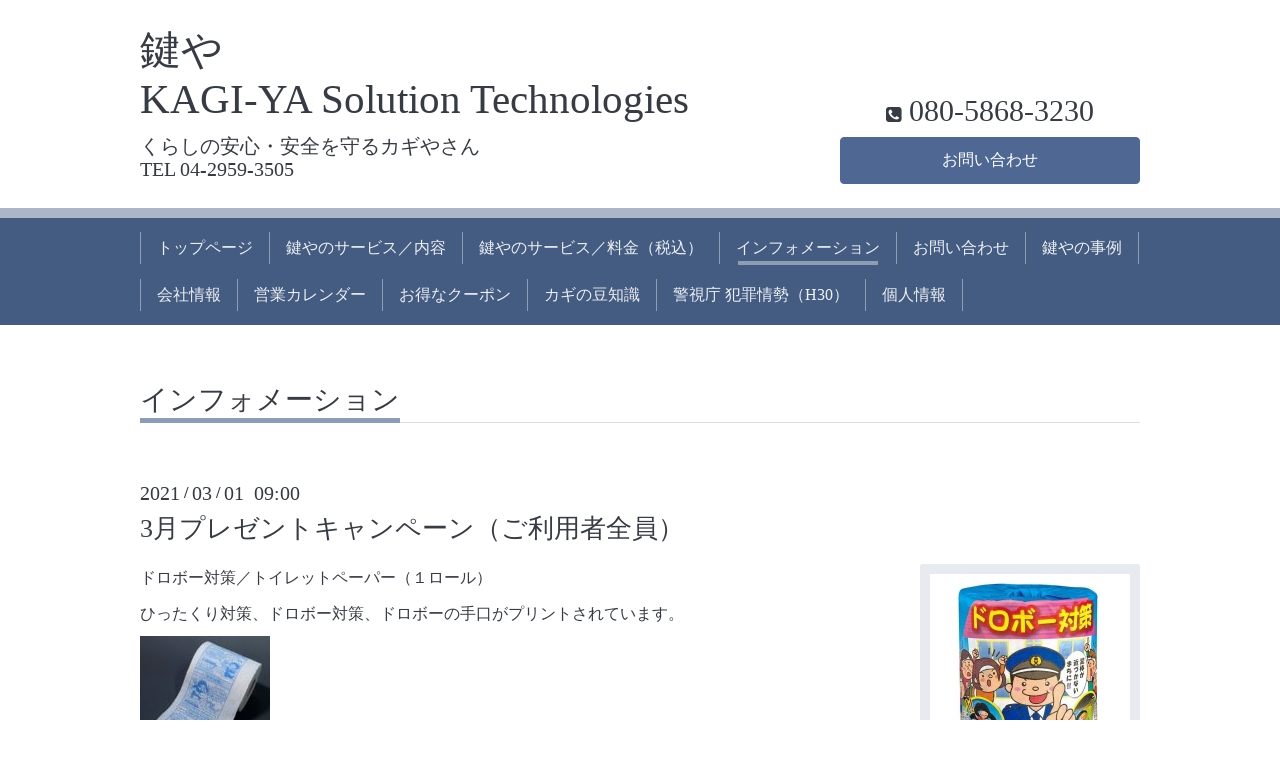

--- FILE ---
content_type: text/html; charset=utf-8
request_url: https://kagiya-jp.com/info/3628780
body_size: 37625
content:
<!DOCTYPE html>
<html xmlns="http://www.w3.org/1999/xhtml" xml:lang="ja" lang="ja">
<head>
  <!-- Chic: ver.202006050000 -->
  <meta charset="utf-8">
  <title>3月プレゼントキャンペーン（ご利用者全員） - 鍵や
KAGI-YA Solution Technologies</title>
  <meta name="viewport" content="width=device-width,initial-scale=1.0,minimum-scale=1.0">

  <meta name="description" content="ドロボー対策／トイレットペーパー（１ロール）ひったくり対策、ドロボー対策、ドロボーの手口がプリントされています。日頃の防犯対策の参考に⁈弊社サービス（合鍵除く...">
  <meta name="keywords" content="鍵や KAGI-YA">

  <meta property="og:title" content="3月プレゼントキャンペーン（ご利用者全員）">
  <meta property="og:image" content="https://cdn.goope.jp/166199/201126175846-5fbf6e4600ff7.jpg">
  <meta property="og:site_name" content="鍵や
KAGI-YA Solution Technologies">
  <link rel="shortcut icon" href="//cdn.goope.jp/166199/201105183008-5fa3c6209eb5f.ico" />
  <link rel="alternate" type="application/rss+xml" title="鍵や
KAGI-YA Solution Technologies / RSS" href="/feed.rss">
  <link rel="stylesheet" href="/style.css?676913-1604744417">
  <link rel="stylesheet" href="/css/font-awesome/css/font-awesome.min.css">
  <link rel="stylesheet" href="/assets/slick/slick.css">

  <script src="/assets/jquery/jquery-3.5.1.min.js"></script>
  <script src="/assets/clipsquareimage/jquery.clipsquareimage.js"></script>
</head>
<body id="info">

  <div class="totop">
    <i class="button fa fa-angle-up"></i>
  </div>

  <div class="container">

    <!-- .header -->
    <div class="header">
      <div class="inner">

        <div class="column column_left">
          <h1 class="element logo">
            <a class="shop_sitename" href="https://kagiya-jp.com">鍵や<br />
KAGI-YA Solution Technologies</a>
          </h1>

          <div class="element site_description">
            <span id=siteDesc>くらしの安心・安全を守るカギやさん<br />
TEL 04-2959-3505</span>
          </div>
        </div>

        <div class="column column_right">

          <div class="social_icons">
            

            

            
          </div>

          <div class="element shop_tel" data-shoptel="080-5868-3230">
            <div id=head_ShopTell>
              <i class="fa fa-phone-square"></i>&nbsp;<span>080-5868-3230</span>
            </div>
          </div>
          <a class="element button_contact" href="https://kagiya-jp.com/contact">お問い合わせ</a>
        </div>

      </div>
    </div>
    <!-- /.header -->

    <!-- .navi -->
    <div class="navi">
      <div class="inner">

        <div class="navi_trigger_mobile">
          <i class="fa fa-navicon"></i>&nbsp;MENU
        </div>

        <ul class="navi_list">
          
          <li class="navi_top" data-label="トップページ">
            <a href="/" >トップページ</a>
          </li>
          
          <li class="navi_free free_385158" data-label="鍵やのサービス／内容">
            <a href="/free/service2" >鍵やのサービス／内容</a>
          </li>
          
          <li class="navi_menu" data-label="鍵やのサービス／料金（税込）">
            <a href="/menu" >鍵やのサービス／料金（税込）</a>
          </li>
          
          <li class="navi_info active" data-label="インフォメーション">
            <a href="/info" >インフォメーション</a><ul class="sub_navi">
<li><a href='/info/2025-12'>2025-12（1）</a></li>
<li><a href='/info/2025-04'>2025-04（1）</a></li>
<li><a href='/info/2024-12'>2024-12（1）</a></li>
<li><a href='/info/2024-11'>2024-11（1）</a></li>
<li><a href='/info/2024-04'>2024-04（1）</a></li>
<li><a href='/info/2023-12'>2023-12（1）</a></li>
<li><a href='/info/2023-04'>2023-04（2）</a></li>
<li><a href='/info/2022-12'>2022-12（1）</a></li>
<li><a href='/info/2022-06'>2022-06（2）</a></li>
<li><a href='/info/2022-04'>2022-04（1）</a></li>
<li><a href='/info/2022-03'>2022-03（1）</a></li>
<li><a href='/info/2021-09'>2021-09（1）</a></li>
<li><a href='/info/2021-05'>2021-05（1）</a></li>
<li><a href='/info/2021-03'>2021-03（3）</a></li>
<li><a href='/info/2021-02'>2021-02（2）</a></li>
<li><a href='/info/2021-01'>2021-01（2）</a></li>
<li><a href='/info/2020-11'>2020-11（2）</a></li>
</ul>

          </li>
          
          <li class="navi_contact" data-label="お問い合わせ">
            <a href="/contact" >お問い合わせ</a>
          </li>
          
          <li class="navi_free free_385174" data-label="鍵やの事例">
            <a href="/free/jirei" >鍵やの事例</a>
          </li>
          
          <li class="navi_about" data-label="会社情報">
            <a href="/about" >会社情報</a>
          </li>
          
          <li class="navi_calendar" data-label="営業カレンダー">
            <a href="/calendar" >営業カレンダー</a>
          </li>
          
          <li class="navi_coupon" data-label="お得なクーポン">
            <a href="/coupon" >お得なクーポン</a>
          </li>
          
          <li class="navi_free free_368468" data-label="カギの豆知識">
            <a href="/free/mame" >カギの豆知識</a>
          </li>
          
          <li class="navi_free free_368447" data-label="警視庁 犯罪情勢（H30）">
            <a href="/free/hanzai" >警視庁 犯罪情勢（H30）</a>
          </li>
          
          <li class="navi_free free_385539" data-label="個人情報">
            <a href="/free/privacy" >個人情報</a>
          </li>
          
        </ul>

      </div>
    </div>
    <!-- /.navi -->

    <div class="content">

<!-- CONTENT ----------------------------------------------------------------------- -->






<!----------------------------------------------
ページ：インフォメーション
---------------------------------------------->
<script src="/js/theme_chic/info.js"></script>
<div class="inner">

  <h2 class="page_title">
    <span>インフォメーション</span>
  </h2>

  <!-- .autopagerize_page_element -->
  <div class="autopagerize_page_element">

    
    <!-- .article -->
    <div class="article">

      <div class="date">
        2021<span> / </span>03<span> / </span>01&nbsp;&nbsp;09:00
      </div>

      <div class="body">
        <h3 class="article_title">
          <a href="/info/3628780">3月プレゼントキャンペーン（ご利用者全員）</a>
        </h3>

        <div class="photo">
          <img src='//cdn.goope.jp/166199/201126175846-5fbf6e4600ff7.jpg' alt='プレゼントキャンペーン'/>
        </div>

        <div class="textfield">
          <p>ドロボー対策／トイレットペーパー（１ロール）</p>
<p>ひったくり対策、ドロボー対策、ドロボーの手口がプリントされています。</p>
<p><img src="[data-uri]" alt="" /></p>
<p>日頃の防犯対策の参考に⁈</p>
<p>弊社サービス（合鍵除く）をご利用のお客様全員にプレゼントします。</p>
<p>本ホームページのクーポン画面をご提示ください。</p>
<p>尚、本キャンペーンは商品が無くなり次第、終了となりますので予めご了承ください。</p>
        </div>
      </div>

    </div>
    <!-- /.article -->
    

  </div>
  <!-- /.autopagerize_page_element -->

</div>
<!-- /.inner -->




























<!-- CONTENT ----------------------------------------------------------------------- -->

    </div>
    <!-- /.content -->


    


    <div class="gadgets">
      <div class="inner">
      </div>
    </div>

    <div class="today_area section">
      <div class="inner">
        <dl>
          <dt class="date">
            2026.01.20 Tuesday
          </dt>
          
          <dd class="title">
            <a href="/calendar/6592022">
              &raquo; <span></span>休日
            </a>
          </dd>
          
        </dl>
      </div>
    </div>

    <div class="social">
      <div class="inner"><div id="navi_parts">
<div class="navi_parts_detail">
<a href="http://globalepic.co.jp/index.html" target="_blank"><img src="//cdn.goope.jp/166199/210126185443-600fe6e321691.jpg" alt="EPIC製品" /></a>
</div>
<div class="navi_parts_detail">
<a href="https://www.eiko.co.jp/safe/index.html" target="_blank"><img src="//cdn.goope.jp/166199/201125182539-5fbe231386652.jpg" alt="株式会社エーコー" /></a>
</div>
<div class="navi_parts_detail">
<a href="https://www.lock.co.jp/company/" target="_blank"><img src="//cdn.goope.jp/166199/201207173828-5fcdea04da9bf.png" alt="" /></a>
</div>
<div class="navi_parts_detail">
<a href="https://www.jalose.org/" target="_blank"><img src="//cdn.goope.jp/166199/210107102352-5ff662a8af21c.gif" alt="日本ロックセキュリティ協同組合" /></a>
</div>
<div class="navi_parts_detail">
<a href="https://www.keishicho.metro.tokyo.lg.jp/" target="_blank"><img src="//cdn.goope.jp/166199/210107170724-5ff6c13cd3db2.png" alt="警視庁" /></a>
</div>
<div class="navi_parts_detail">
<a href="https://www.police.pref.saitama.lg.jp/" target="_blank"><img src="//cdn.goope.jp/166199/210107173218-5ff6c712354b6.png" alt="埼玉県警察" /></a>
</div>
</div>
</div>
    </div>

    <div class="footer">
        <div class="inner">

          <div class="qr_area">
            <img src="//r.goope.jp/qr/kanchi505"width="100" height="100" />
          </div>

          <div class="shop_name">
            <a href="https://kagiya-jp.com">鍵や   KAGI-YA Solution Technologies</a>
          </div>

          

          <div class="copyright">
            &copy;2026 <a href="https://kagiya-jp.com">鍵や   KAGI-YA Solution Technologies</a>. All Rights Reserved.
          </div>

          <div class="block counter_area">
            Today: <span class="num">134</span> /
            Yesterday: <span class="num">463</span> /
            Total: <span class="num">264567</span>
          </div>

          <div>
            <div class="powered">
              Powered by <a class="link_color_02" href="https://goope.jp/">グーペ</a> /
              <a class="link_color_02" href="https://admin.goope.jp/">Admin</a>
            </div>

            <div class="shop_rss">
              <span>/ </span><a href="/feed.rss">RSS</a>
            </div>
          </div>

        </div>
    </div>

  </div>
  <!-- /.container -->

  <script src="/assets/colorbox/jquery.colorbox-1.6.4.min.js"></script>
  <script src="/assets/slick/slick.js"></script>
  <script src="/js/tooltip.js"></script>
  <script src="/assets/lineup/jquery-lineup.min.js"></script>
  <script src="/assets/tile/tile.js"></script>
  <script src="/js/theme_chic/init.js"></script>
</body>
</html>
